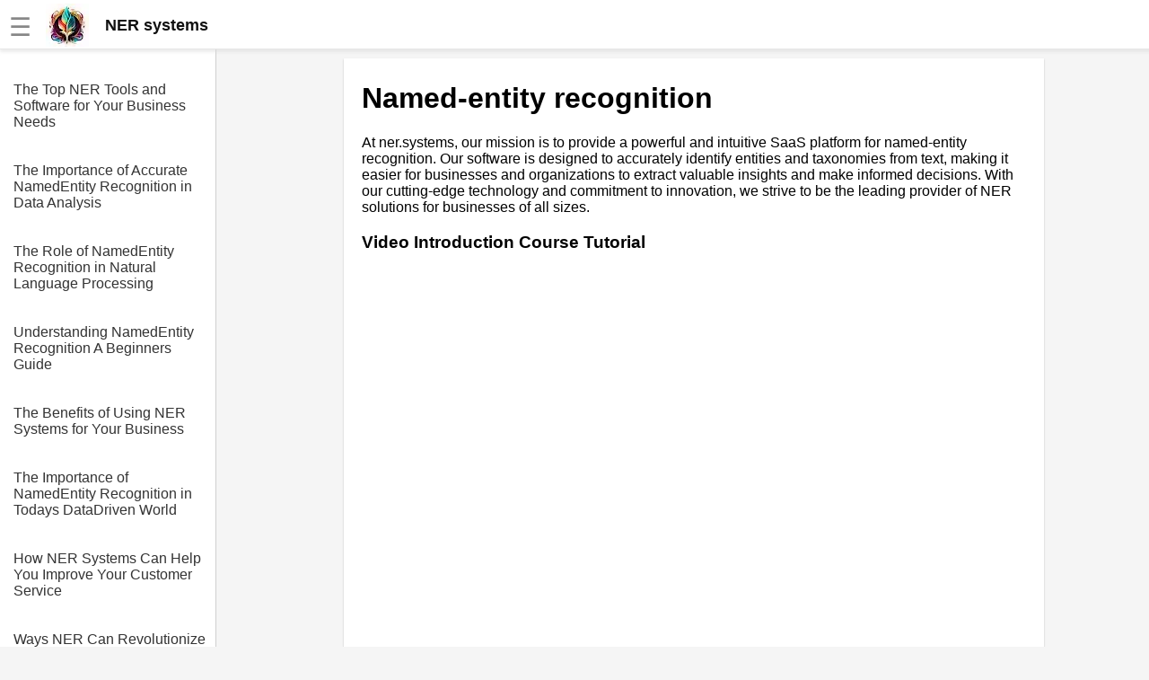

--- FILE ---
content_type: text/html
request_url: https://ner.systems/
body_size: 7244
content:
<!DOCTYPE html><html lang="en"><head><meta charset="UTF-8"><meta name="viewport" content="width=device-width,initial-scale=1"><link rel="icon" type="image/png" href="[data-uri]"><title>Named-entity recognition</title><meta name="description" content="Upload your data and let our system recognize the wikidata taxonomy people and places, and the IAB categories"><style>body{margin:0;font-family:Arial,sans-serif;background-color:#f5f5f5}.header{width:100%;height:55px;display:flex;position:fixed;align-items:center;padding:0 10px;background:#fff;box-shadow:rgba(220,220,220,.5) 0 3px 3px 0,#e6e6e6 0 -1px 0 0 inset;z-index:1}.additional{display:block;color:#135;font-size:18px;line-height:1rem text-decoration: none}a.additional{text-decoration:none}.header.fixed{position:fixed;top:0;left:0}.header a{color:#777;font-weight:700;text-decoration:none;margin-left:20px}.header a:hover{color:#333}.header .dropdown{position:relative;display:inline-block}.header .dropdown-content,.submenu,.submenu-content{display:none;position:absolute;min-width:160px;background:#fff;box-shadow:0 8px 16px 0 rgba(0,0,0,.2);z-index:1000}.header .dropdown-content a{padding:12px 16px;text-decoration:none;display:block}.header .dropdown-content .submenu{display:none;position:relative}.header .dropdown-content .submenu-content{display:none;position:absolute;left:100%;top:0}.dropdown:active .dropdown-content,.dropdown:hover .dropdown-content{display:block}.topic:active .submenu,.topic:hover .submenu{display:block;left:90%}.submenu:active .submenu-content,.submenu:hover .submenu-content{display:block}.menu-toggle{display:none}.sidebar{background-color:#fff;height:100%;width:240px;position:fixed;border-right:1px solid #cfcfcf;top:0;left:0;padding-top:75px;overflow-y:auto;transition:width .3s;display:none}.sidebar a{color:#333;display:block;text-decoration:none;padding-top:1rem;margin-left:15px}.content{position:relative;top:55px;padding:10px 5px 0 30px;background-color:#f5f5f5;margin-left:241px;display:flex;justify-content:center}.article{width:740px;background-color:#fff;padding:5px 20px 0 20px}.menu-toggle:checked~.sidebar{width:0;display:hidden}.menu-toggle:checked~.content{left:0;margin-left:0}@media screen and (max-width:800px){.article{width:100%}.menu-toggle{display:inline;position:absolute;display:transparent}.menu-toggle:checked~.header{left:241px}.menu-toggle:checked~.article{display:none}.menu-toggle:checked~.content{display:none;margin-left:241px}.content{margin-left:0;padding:0;padding-top:20px}.menu-toggle:checked~.sidebar{width:100%;display:block}}.img-fluid{max-width:100%;height:auto}#hamburger{font-size:28px;color:#888;margin-top:5px}.nice{border-bottom-left-radius:max(0,min(9px,-999900% + 17855700px)) 9px;border-bottom-right-radius:max(0,min(9px,-999900% + 17855700px)) 9px;border-top-left-radius:max(0,min(9px,-999900% + 17855700px)) 9px;border-top-right-radius:max(0,min(9px,-999900% + 17855700px)) 9px;box-shadow:rgba(0,0,0,.2) 0 1px 2px 0;font-family:Helvetica,Arial,sans-serif;overflow-x:hidden}</style><script></script></head><body><input type="checkbox" id="menu-toggle" class="menu-toggle"><label for="menu-toggle"><div class="header"><span id="hamburger">☰</span>&emsp;<a href="/" style="margin:0;padding:0;color:#111;font-size:18px;line-height:0"><div style="display:flex;align-items:center"><img alt="logo" src="https://jimmyr.com/logo.webp" style="height:48px;width:48px"> &emsp;<div>NER systems</div></div></a></div></label><div class="sidebar"><a href='/article/The_Top_NER_Tools_and_Software_for_Your_Business_Needs.html'>The Top NER Tools and Software for Your Business Needs</a>
<a href='/article/The_Importance_of_Accurate_NamedEntity_Recognition_in_Data_Analysis.html'>The Importance of Accurate NamedEntity Recognition in Data Analysis</a>
<a href='/article/The_Role_of_NamedEntity_Recognition_in_Natural_Language_Processing.html'>The Role of NamedEntity Recognition in Natural Language Processing</a>
<a href='/article/Understanding_NamedEntity_Recognition_A_Beginners_Guide.html'>Understanding NamedEntity Recognition A Beginners Guide</a>
<a href='/article/The_Benefits_of_Using_NER_Systems_for_Your_Business.html'>The Benefits of Using NER Systems for Your Business</a>
<a href='/article/The_Importance_of_NamedEntity_Recognition_in_Todays_DataDriven_World.html'>The Importance of NamedEntity Recognition in Todays DataDriven World</a>
<a href='/article/How_NER_Systems_Can_Help_You_Improve_Your_Customer_Service.html'>How NER Systems Can Help You Improve Your Customer Service</a>
<a href='/article/Ways_NER_Can_Revolutionize_Your_Business.html'>Ways NER Can Revolutionize Your Business</a>
<a href='/article/The_Benefits_of_Using_NER_for_Social_Media_Monitoring.html'>The Benefits of Using NER for Social Media Monitoring</a>
<a href='/article/How_NER_Can_Help_with_Fraud_Detection_and_Prevention.html'>How NER Can Help with Fraud Detection and Prevention</a>
<a href='/article/Top_5_Industries_That_Can_Benefit_from_NamedEntity_Recognition_Technology.html'>Top 5 Industries That Can Benefit from NamedEntity Recognition Technology</a>
<a href='/article/The_6_Most_Important_Features_to_Look_for_in_a_NamedEntity_Recognition_Tool.html'>The 6 Most Important Features to Look for in a NamedEntity Recognition Tool</a>
<a href='/article/How_NER_Systems_Can_Help_You_Improve_Your_Marketing_Strategy.html'>How NER Systems Can Help You Improve Your Marketing Strategy</a>
<a href='/article/Top_10_NamedEntity_Recognition_Tools_for_Efficient_Data_Analysis.html'>Top 10 NamedEntity Recognition Tools for Efficient Data Analysis</a>
<a href='/article/The_8_Best_Practices_for_Implementing_NamedEntity_Recognition_in_Your_Business.html'>The 8 Best Practices for Implementing NamedEntity Recognition in Your Business</a>
<a href='/article/How_NER_Systems_Can_Help_You_Identify_Key_Trends_in_Your_Industry.html'>How NER Systems Can Help You Identify Key Trends in Your Industry</a>
<a href='/article/The_5_Best_Taxonomy_Management_Software_for_Your_Business.html'>The 5 Best Taxonomy Management Software for Your Business</a>
<a href='/article/Top_7_Benefits_of_Using_NamedEntity_Recognition_in_Your_Business.html'>Top 7 Benefits of Using NamedEntity Recognition in Your Business</a>
<a href='/article/The_Future_of_NER_Advancements_and_Predictions.html'>The Future of NER Advancements and Predictions</a>
<a href='/article/10_The_Impact_of_NamedEntity_Recognition_on_Machine_Learning.html'>10 The Impact of NamedEntity Recognition on Machine Learning</a>
<a href='/article/The_Future_of_NamedEntity_Recognition_Trends_and_Predictions.html'>The Future of NamedEntity Recognition Trends and Predictions</a>
<a href='/article/The_Impact_of_NER_on_Customer_Relationship_Management.html'>The Impact of NER on Customer Relationship Management</a>
<a href='/article/How_NER_Can_Improve_Your_SEO_Strategy.html'>How NER Can Improve Your SEO Strategy</a>
<a href='/article/The_7_Most_Popular_NamedEntity_Recognition_Algorithms_Explained.html'>The 7 Most Popular NamedEntity Recognition Algorithms Explained</a>
<a href='/article/The_Ethics_of_Using_NER_in_Data_Collection_and_Analysis.html'>The Ethics of Using NER in Data Collection and Analysis</a>
<a href='/article/Top_10_NamedEntity_Recognition_APIs_for_Developers.html'>Top 10 NamedEntity Recognition APIs for Developers</a>
<a href='/article/How_NER_Systems_Can_Help_You_Streamline_Your_Data_Analysis_Process.html'>How NER Systems Can Help You Streamline Your Data Analysis Process</a>
<a href='/article/The_Role_of_NER_in_Natural_Language_Processing.html'>The Role of NER in Natural Language Processing</a>
<a href='/article/Top_5_Challenges_of_NamedEntity_Recognition_and_How_to_Overcome_Them.html'>Top 5 Challenges of NamedEntity Recognition and How to Overcome Them</a>
<a href='/article/The_10_Most_Common_NamedEntity_Recognition_Mistakes_and_How_to_Avoid_Them.html'>The 10 Most Common NamedEntity Recognition Mistakes and How to Avoid Them</a>

<br><br><a href='https://jimmyr.com/'>AI and Tech News</a>
      <a href='https://jimmyr.com/mp3_search.php'>Google Mp3 Search</a>
      <a href='https://bestonlinecourses.app/'>Best Free University Courses Online</a>
      <a href='https://kidsbooks.dev/'>Kids Books Reading Videos</a>
      <a href='https://trainear.com'>Learn Relative Pitch</a>
      <a href='https://roleplay.cloud/'>Literate Roleplay</a>
      <a href='https://dfw.community/'>DFW Events Calendar</a>
      <div style="height:300px"> </div></div><div class="content">
<div class="article nice">



    <script type='application/ld+json'>{
  "@context": "https://schema.org",
  "@type": "FAQPage",
  "mainEntity": [
    {
      "@type": "Question",
      "name": "What is named-entity recognition?",
      "acceptedAnswer": {
        "@type": "Answer",
        "text": "Named-entity recognition (NER) is a subfield of natural language processing (NLP) that involves identifying and classifying named entities in text into predefined categories such as people, organizations, locations, dates, and more."
      }
    },
    {
      "@type": "Question",
      "name": "How does ner.systems work?",
      "acceptedAnswer": {
        "@type": "Answer",
        "text": "ner.systems is a SaaS platform that uses machine learning algorithms to identify and extract named entities and taxonomies from text. Users can upload their text data to the platform and receive a structured output that includes identified entities and their corresponding categories."
      }
    },
    {
      "@type": "Question",
      "name": "What are the benefits of using ner.systems?",
      "acceptedAnswer": {
        "@type": "Answer",
        "text": "Using ner.systems can save time and resources by automating the process of identifying and classifying named entities in text. This can be particularly useful for businesses and organizations that deal with large amounts of text data and need to extract valuable insights from it."
      }
    },
    {
      "@type": "Question",
      "name": "What types of entities can ner.systems identify?",
      "acceptedAnswer": {
        "@type": "Answer",
        "text": "ner.systems can identify a wide range of named entities, including people, organizations, locations, dates, times, currencies, and more. The platform also allows users to define their own custom entity types."
      }
    },
    {
      "@type": "Question",
      "name": "Is ner.systems easy to use?",
      "acceptedAnswer": {
        "@type": "Answer",
        "text": "Yes, ner.systems is designed to be user-friendly and easy to use. Users can upload their text data to the platform and receive a structured output in just a few clicks. The platform also provides detailed documentation and support to help users get started."
      }
    },
    {
      "@type": "Question",
      "name": "Is ner.systems secure?",
      "acceptedAnswer": {
        "@type": "Answer",
        "text": "Yes, ner.systems takes data security and privacy very seriously. The platform uses industry-standard encryption and security measures to protect user data. Users can also choose to delete their data from the platform at any time."
      }
    }
  ]
}</script><h1>Named-entity recognition</h1><h1></h1>
<p>At ner.systems, our mission is to provide a powerful and intuitive SaaS platform for named-entity recognition. Our software is designed to accurately identify entities and taxonomies from text, making it easier for businesses and organizations to extract valuable insights and make informed decisions. With our cutting-edge technology and commitment to innovation, we strive to be the leading provider of NER solutions for businesses of all sizes.</p><h3>Video Introduction Course Tutorial</h3><iframe width='100%' height='500' src='https://www.youtube.com/embed/E5cGbUelOc8' title='YouTube video player' frameborder='0' allow='accelerometer; autoplay; clipboard-write; encrypted-media; gyroscope; picture-in-picture; web-share' allowfullscreen></iframe><h1>NER.systems Cheat Sheet</h1>
<p>Welcome to NER.systems, a powerful SaaS tool for named-entity recognition. This cheat sheet will provide you with everything you need to know to get started with NER.systems, including key concepts, topics, and categories related to named-entity recognition.</p>
<h2>Key Concepts</h2>
<h3>Named-Entity Recognition</h3>
<p>Named-entity recognition (NER) is the process of identifying and classifying named entities in text. Named entities can include people, organizations, locations, dates, times, and more. NER is an important task in natural language processing (NLP) and is used in a variety of applications, including search engines, chatbots, and more.</p>
<h3>Taxonomy</h3>
<p>A taxonomy is a hierarchical classification system used to organize and categorize information. In the context of NER, a taxonomy can be used to classify named entities into different categories, such as people, organizations, and locations.</p>
<h3>Machine Learning</h3>
<p>Machine learning is a type of artificial intelligence (AI) that allows computers to learn from data and improve their performance over time. Machine learning algorithms can be used to train models for NER, allowing them to recognize named entities more accurately.</p>
<h3>Natural Language Processing</h3>
<p>Natural language processing (NLP) is a field of computer science that focuses on the interaction between computers and human language. NLP techniques can be used to analyze and understand text, including named-entity recognition.</p>
<h2>Topics</h2>
<h3>Data Preparation</h3>
<p>Before you can perform NER on text, you need to prepare your data. This can involve cleaning and preprocessing the text, as well as annotating it with named-entity labels. NER.systems provides tools for data preparation, including data cleaning and annotation.</p>
<h3>Model Training</h3>
<p>To perform NER, you need to train a model that can recognize named entities in text. NER.systems provides tools for model training, including machine learning algorithms and pre-trained models.</p>
<h3>Evaluation</h3>
<p>Once you have trained a model, you need to evaluate its performance. NER.systems provides tools for evaluating models, including metrics such as precision, recall, and F1 score.</p>
<h3>Deployment</h3>
<p>After you have trained and evaluated a model, you can deploy it to perform NER on new text. NER.systems provides tools for deploying models, including APIs and integrations with other software.</p>
<h2>Categories</h2>
<h3>People</h3>
<p>Named entities that refer to people, such as names, titles, and pronouns.</p>
<h3>Organizations</h3>
<p>Named entities that refer to organizations, such as company names, government agencies, and non-profit organizations.</p>
<h3>Locations</h3>
<p>Named entities that refer to locations, such as cities, countries, and landmarks.</p>
<h3>Dates and Times</h3>
<p>Named entities that refer to dates and times, such as specific dates, times of day, and durations.</p>
<h3>Products</h3>
<p>Named entities that refer to products, such as brand names, model numbers, and product categories.</p>
<h3>Events</h3>
<p>Named entities that refer to events, such as conferences, concerts, and sporting events.</p>
<h3>Miscellaneous</h3>
<p>Named entities that do not fit into any of the other categories, such as numbers, email addresses, and URLs.</p>
<h2>Conclusion</h2>
<p>Named-entity recognition is a powerful tool for analyzing and understanding text. With NER.systems, you can easily perform NER on your own text data, using machine learning algorithms and pre-trained models. Whether you are working with people, organizations, locations, or any other type of named entity, NER.systems has the tools you need to get the job done.</p><h3>Common Terms, Definitions and Jargon</h3>1. Named-Entity Recognition (NER): A process of identifying and categorizing named entities in text.<br>2. Entity: A person, place, organization, or thing that is referred to in text.<br>3. Taxonomy: A hierarchical classification system used to organize entities into categories.<br>4. Natural Language Processing (NLP): A field of computer science that focuses on the interaction between computers and human language.<br>5. Machine Learning: A type of artificial intelligence that allows computers to learn from data and improve their performance over time.<br>6. Deep Learning: A subset of machine learning that uses neural networks to learn from data.<br>7. Neural Network: A type of machine learning algorithm that is modeled after the structure of the human brain.<br>8. Artificial Intelligence (AI): The simulation of human intelligence in machines that are programmed to think and learn like humans.<br>9. Text Mining: The process of extracting useful information from text data.<br>10. Information Extraction: The process of automatically extracting structured information from unstructured data.<br>11. Named Entity Disambiguation (NED): The process of resolving ambiguous named entities in text.<br>12. Entity Linking: The process of linking named entities in text to their corresponding entries in a knowledge base.<br>13. Knowledge Base: A structured database of information that can be used to support NER and other natural language processing tasks.<br>14. Corpus: A collection of text documents used for training and testing NER models.<br>15. Part-of-Speech (POS) Tagging: The process of labeling words in text with their grammatical parts of speech.<br>16. Chunking: The process of grouping words in text into meaningful phrases.<br>17. Named Entity Recognition Evaluation (NERE): The process of evaluating the performance of NER models.<br>18. Precision: The proportion of correctly identified entities out of all identified entities.<br>19. Recall: The proportion of correctly identified entities out of all entities that should have been identified.<br>20. F1 Score: A measure of the overall performance of NER models that takes into account both precision and recall.<br><h2>Editor Recommended Sites</h2>
<a href='https://JimmyR.com'>AI and Tech News</a><br>
<a href='https://bestonlinecourses.app'>Best Online AI Courses</a><br>
<a href='https://eliteskills.com/classics/'>Classic Writing Analysis</a><br>
<a href='https://roleplay.cloud'>Tears of the Kingdom Roleplay</a><br>
<a href='https://lastedu.com'>Last Edu: Find online education online. Free university and college courses on machine learning, AI, computer science</a><br>
<a href='https://changedatacapture.dev'>Change Data Capture - SQL data streaming & Change Detection Triggers and Transfers: Learn to CDC from database to database or DB to blockstorage</a><br>
<a href='https://cheatsheet.fyi'>Developer Cheatsheets - Software Engineer Cheat sheet & Programming Cheatsheet: Developer Cheat sheets to learn any language, framework or cloud service</a><br>
<a href='https://rustbook.dev'>Rust Book: Best Rust Programming Language Book</a><br>
<a href='https://changelog.cloud'>Changelog - Dev Change Management & Dev Release management: Changelog best practice for developers</a><br>




</div>
<div style="height:300px"> </div></div></body><style>.sidebar{display:block}</style>
<script>!function(){let t=navigator.userAgent;if(/(spider|bot|\+http|github|headless|wget|java|python)/i.test(t)||!t)return;let e=localStorage.uid||Date.now().toString(36)+Math.random().toString(36).substring(2);localStorage.uid=e;let r=document.createElement("img"),i=encodeURIComponent(window.location.href.replace(/https?:\/\/(www\.)?/i,"")),n=encodeURIComponent(document.referrer.replace(/https?:\/\/(www\.)?/i,""));n&&n!==i&&(n="&r="+n),r.setAttribute("src","/g.gif?u="+e+"&p="+i+n),r.setAttribute("aria","hidden"),r.setAttribute("alt",""),document.body.appendChild(r)}()</script>
</html>
<style>pre {padding: 15px; font-family: 'Courier New'; font-size: 1.1rem}
code { font-size: 1.1rem; font-family: 'Courier New'; padding: 3px}
.sidebar a{padding-right: 5px; margin-bottom: 20px}
</style>
